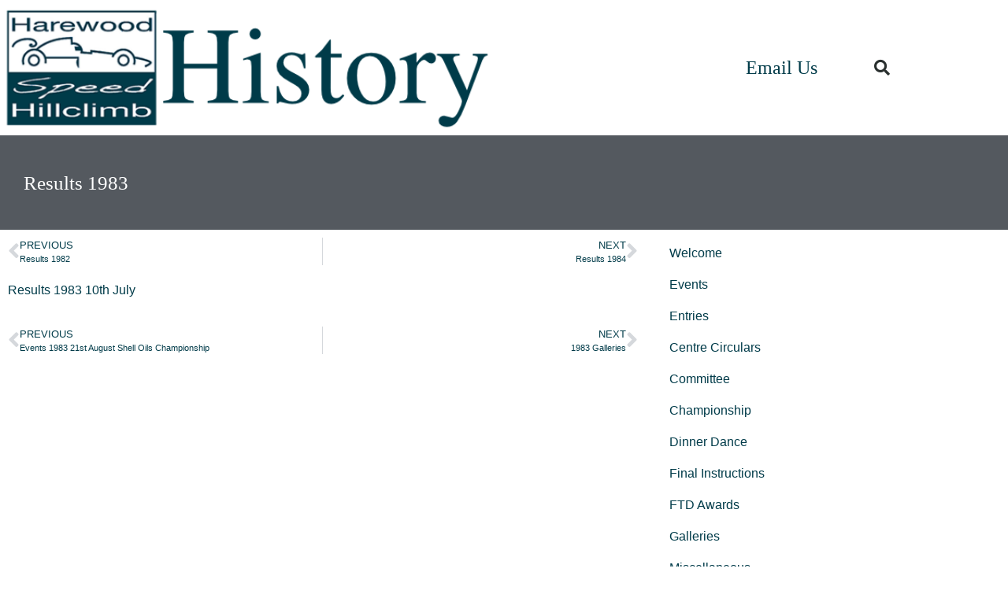

--- FILE ---
content_type: text/html; charset=UTF-8
request_url: https://harewoodhillhistory.co.uk/results-1983/
body_size: 10161
content:
<!doctype html>
<html lang="en-GB">
<head>
	<meta charset="UTF-8">
	<meta name="viewport" content="width=device-width, initial-scale=1">
	<link rel="profile" href="https://gmpg.org/xfn/11">
	<title>Results 1983 &#8211; Harewood Hill History</title>
<meta name='robots' content='max-image-preview:large' />
<link rel="alternate" type="application/rss+xml" title="Harewood Hill History &raquo; Feed" href="https://harewoodhillhistory.co.uk/feed/" />
<link rel="alternate" type="application/rss+xml" title="Harewood Hill History &raquo; Comments Feed" href="https://harewoodhillhistory.co.uk/comments/feed/" />
<script>
window._wpemojiSettings = {"baseUrl":"https:\/\/s.w.org\/images\/core\/emoji\/15.0.3\/72x72\/","ext":".png","svgUrl":"https:\/\/s.w.org\/images\/core\/emoji\/15.0.3\/svg\/","svgExt":".svg","source":{"concatemoji":"https:\/\/harewoodhillhistory.co.uk\/wp-includes\/js\/wp-emoji-release.min.js?ver=6.6.4"}};
/*! This file is auto-generated */
!function(i,n){var o,s,e;function c(e){try{var t={supportTests:e,timestamp:(new Date).valueOf()};sessionStorage.setItem(o,JSON.stringify(t))}catch(e){}}function p(e,t,n){e.clearRect(0,0,e.canvas.width,e.canvas.height),e.fillText(t,0,0);var t=new Uint32Array(e.getImageData(0,0,e.canvas.width,e.canvas.height).data),r=(e.clearRect(0,0,e.canvas.width,e.canvas.height),e.fillText(n,0,0),new Uint32Array(e.getImageData(0,0,e.canvas.width,e.canvas.height).data));return t.every(function(e,t){return e===r[t]})}function u(e,t,n){switch(t){case"flag":return n(e,"\ud83c\udff3\ufe0f\u200d\u26a7\ufe0f","\ud83c\udff3\ufe0f\u200b\u26a7\ufe0f")?!1:!n(e,"\ud83c\uddfa\ud83c\uddf3","\ud83c\uddfa\u200b\ud83c\uddf3")&&!n(e,"\ud83c\udff4\udb40\udc67\udb40\udc62\udb40\udc65\udb40\udc6e\udb40\udc67\udb40\udc7f","\ud83c\udff4\u200b\udb40\udc67\u200b\udb40\udc62\u200b\udb40\udc65\u200b\udb40\udc6e\u200b\udb40\udc67\u200b\udb40\udc7f");case"emoji":return!n(e,"\ud83d\udc26\u200d\u2b1b","\ud83d\udc26\u200b\u2b1b")}return!1}function f(e,t,n){var r="undefined"!=typeof WorkerGlobalScope&&self instanceof WorkerGlobalScope?new OffscreenCanvas(300,150):i.createElement("canvas"),a=r.getContext("2d",{willReadFrequently:!0}),o=(a.textBaseline="top",a.font="600 32px Arial",{});return e.forEach(function(e){o[e]=t(a,e,n)}),o}function t(e){var t=i.createElement("script");t.src=e,t.defer=!0,i.head.appendChild(t)}"undefined"!=typeof Promise&&(o="wpEmojiSettingsSupports",s=["flag","emoji"],n.supports={everything:!0,everythingExceptFlag:!0},e=new Promise(function(e){i.addEventListener("DOMContentLoaded",e,{once:!0})}),new Promise(function(t){var n=function(){try{var e=JSON.parse(sessionStorage.getItem(o));if("object"==typeof e&&"number"==typeof e.timestamp&&(new Date).valueOf()<e.timestamp+604800&&"object"==typeof e.supportTests)return e.supportTests}catch(e){}return null}();if(!n){if("undefined"!=typeof Worker&&"undefined"!=typeof OffscreenCanvas&&"undefined"!=typeof URL&&URL.createObjectURL&&"undefined"!=typeof Blob)try{var e="postMessage("+f.toString()+"("+[JSON.stringify(s),u.toString(),p.toString()].join(",")+"));",r=new Blob([e],{type:"text/javascript"}),a=new Worker(URL.createObjectURL(r),{name:"wpTestEmojiSupports"});return void(a.onmessage=function(e){c(n=e.data),a.terminate(),t(n)})}catch(e){}c(n=f(s,u,p))}t(n)}).then(function(e){for(var t in e)n.supports[t]=e[t],n.supports.everything=n.supports.everything&&n.supports[t],"flag"!==t&&(n.supports.everythingExceptFlag=n.supports.everythingExceptFlag&&n.supports[t]);n.supports.everythingExceptFlag=n.supports.everythingExceptFlag&&!n.supports.flag,n.DOMReady=!1,n.readyCallback=function(){n.DOMReady=!0}}).then(function(){return e}).then(function(){var e;n.supports.everything||(n.readyCallback(),(e=n.source||{}).concatemoji?t(e.concatemoji):e.wpemoji&&e.twemoji&&(t(e.twemoji),t(e.wpemoji)))}))}((window,document),window._wpemojiSettings);
</script>
<style id='wp-emoji-styles-inline-css'>

	img.wp-smiley, img.emoji {
		display: inline !important;
		border: none !important;
		box-shadow: none !important;
		height: 1em !important;
		width: 1em !important;
		margin: 0 0.07em !important;
		vertical-align: -0.1em !important;
		background: none !important;
		padding: 0 !important;
	}
</style>
<link rel='stylesheet' id='wp-block-library-css' href='https://harewoodhillhistory.co.uk/wp-includes/css/dist/block-library/style.min.css?ver=6.6.4' media='all' />
<style id='classic-theme-styles-inline-css'>
/*! This file is auto-generated */
.wp-block-button__link{color:#fff;background-color:#32373c;border-radius:9999px;box-shadow:none;text-decoration:none;padding:calc(.667em + 2px) calc(1.333em + 2px);font-size:1.125em}.wp-block-file__button{background:#32373c;color:#fff;text-decoration:none}
</style>
<style id='global-styles-inline-css'>
:root{--wp--preset--aspect-ratio--square: 1;--wp--preset--aspect-ratio--4-3: 4/3;--wp--preset--aspect-ratio--3-4: 3/4;--wp--preset--aspect-ratio--3-2: 3/2;--wp--preset--aspect-ratio--2-3: 2/3;--wp--preset--aspect-ratio--16-9: 16/9;--wp--preset--aspect-ratio--9-16: 9/16;--wp--preset--color--black: #000000;--wp--preset--color--cyan-bluish-gray: #abb8c3;--wp--preset--color--white: #ffffff;--wp--preset--color--pale-pink: #f78da7;--wp--preset--color--vivid-red: #cf2e2e;--wp--preset--color--luminous-vivid-orange: #ff6900;--wp--preset--color--luminous-vivid-amber: #fcb900;--wp--preset--color--light-green-cyan: #7bdcb5;--wp--preset--color--vivid-green-cyan: #00d084;--wp--preset--color--pale-cyan-blue: #8ed1fc;--wp--preset--color--vivid-cyan-blue: #0693e3;--wp--preset--color--vivid-purple: #9b51e0;--wp--preset--gradient--vivid-cyan-blue-to-vivid-purple: linear-gradient(135deg,rgba(6,147,227,1) 0%,rgb(155,81,224) 100%);--wp--preset--gradient--light-green-cyan-to-vivid-green-cyan: linear-gradient(135deg,rgb(122,220,180) 0%,rgb(0,208,130) 100%);--wp--preset--gradient--luminous-vivid-amber-to-luminous-vivid-orange: linear-gradient(135deg,rgba(252,185,0,1) 0%,rgba(255,105,0,1) 100%);--wp--preset--gradient--luminous-vivid-orange-to-vivid-red: linear-gradient(135deg,rgba(255,105,0,1) 0%,rgb(207,46,46) 100%);--wp--preset--gradient--very-light-gray-to-cyan-bluish-gray: linear-gradient(135deg,rgb(238,238,238) 0%,rgb(169,184,195) 100%);--wp--preset--gradient--cool-to-warm-spectrum: linear-gradient(135deg,rgb(74,234,220) 0%,rgb(151,120,209) 20%,rgb(207,42,186) 40%,rgb(238,44,130) 60%,rgb(251,105,98) 80%,rgb(254,248,76) 100%);--wp--preset--gradient--blush-light-purple: linear-gradient(135deg,rgb(255,206,236) 0%,rgb(152,150,240) 100%);--wp--preset--gradient--blush-bordeaux: linear-gradient(135deg,rgb(254,205,165) 0%,rgb(254,45,45) 50%,rgb(107,0,62) 100%);--wp--preset--gradient--luminous-dusk: linear-gradient(135deg,rgb(255,203,112) 0%,rgb(199,81,192) 50%,rgb(65,88,208) 100%);--wp--preset--gradient--pale-ocean: linear-gradient(135deg,rgb(255,245,203) 0%,rgb(182,227,212) 50%,rgb(51,167,181) 100%);--wp--preset--gradient--electric-grass: linear-gradient(135deg,rgb(202,248,128) 0%,rgb(113,206,126) 100%);--wp--preset--gradient--midnight: linear-gradient(135deg,rgb(2,3,129) 0%,rgb(40,116,252) 100%);--wp--preset--font-size--small: 13px;--wp--preset--font-size--medium: 20px;--wp--preset--font-size--large: 36px;--wp--preset--font-size--x-large: 42px;--wp--preset--spacing--20: 0.44rem;--wp--preset--spacing--30: 0.67rem;--wp--preset--spacing--40: 1rem;--wp--preset--spacing--50: 1.5rem;--wp--preset--spacing--60: 2.25rem;--wp--preset--spacing--70: 3.38rem;--wp--preset--spacing--80: 5.06rem;--wp--preset--shadow--natural: 6px 6px 9px rgba(0, 0, 0, 0.2);--wp--preset--shadow--deep: 12px 12px 50px rgba(0, 0, 0, 0.4);--wp--preset--shadow--sharp: 6px 6px 0px rgba(0, 0, 0, 0.2);--wp--preset--shadow--outlined: 6px 6px 0px -3px rgba(255, 255, 255, 1), 6px 6px rgba(0, 0, 0, 1);--wp--preset--shadow--crisp: 6px 6px 0px rgba(0, 0, 0, 1);}:where(.is-layout-flex){gap: 0.5em;}:where(.is-layout-grid){gap: 0.5em;}body .is-layout-flex{display: flex;}.is-layout-flex{flex-wrap: wrap;align-items: center;}.is-layout-flex > :is(*, div){margin: 0;}body .is-layout-grid{display: grid;}.is-layout-grid > :is(*, div){margin: 0;}:where(.wp-block-columns.is-layout-flex){gap: 2em;}:where(.wp-block-columns.is-layout-grid){gap: 2em;}:where(.wp-block-post-template.is-layout-flex){gap: 1.25em;}:where(.wp-block-post-template.is-layout-grid){gap: 1.25em;}.has-black-color{color: var(--wp--preset--color--black) !important;}.has-cyan-bluish-gray-color{color: var(--wp--preset--color--cyan-bluish-gray) !important;}.has-white-color{color: var(--wp--preset--color--white) !important;}.has-pale-pink-color{color: var(--wp--preset--color--pale-pink) !important;}.has-vivid-red-color{color: var(--wp--preset--color--vivid-red) !important;}.has-luminous-vivid-orange-color{color: var(--wp--preset--color--luminous-vivid-orange) !important;}.has-luminous-vivid-amber-color{color: var(--wp--preset--color--luminous-vivid-amber) !important;}.has-light-green-cyan-color{color: var(--wp--preset--color--light-green-cyan) !important;}.has-vivid-green-cyan-color{color: var(--wp--preset--color--vivid-green-cyan) !important;}.has-pale-cyan-blue-color{color: var(--wp--preset--color--pale-cyan-blue) !important;}.has-vivid-cyan-blue-color{color: var(--wp--preset--color--vivid-cyan-blue) !important;}.has-vivid-purple-color{color: var(--wp--preset--color--vivid-purple) !important;}.has-black-background-color{background-color: var(--wp--preset--color--black) !important;}.has-cyan-bluish-gray-background-color{background-color: var(--wp--preset--color--cyan-bluish-gray) !important;}.has-white-background-color{background-color: var(--wp--preset--color--white) !important;}.has-pale-pink-background-color{background-color: var(--wp--preset--color--pale-pink) !important;}.has-vivid-red-background-color{background-color: var(--wp--preset--color--vivid-red) !important;}.has-luminous-vivid-orange-background-color{background-color: var(--wp--preset--color--luminous-vivid-orange) !important;}.has-luminous-vivid-amber-background-color{background-color: var(--wp--preset--color--luminous-vivid-amber) !important;}.has-light-green-cyan-background-color{background-color: var(--wp--preset--color--light-green-cyan) !important;}.has-vivid-green-cyan-background-color{background-color: var(--wp--preset--color--vivid-green-cyan) !important;}.has-pale-cyan-blue-background-color{background-color: var(--wp--preset--color--pale-cyan-blue) !important;}.has-vivid-cyan-blue-background-color{background-color: var(--wp--preset--color--vivid-cyan-blue) !important;}.has-vivid-purple-background-color{background-color: var(--wp--preset--color--vivid-purple) !important;}.has-black-border-color{border-color: var(--wp--preset--color--black) !important;}.has-cyan-bluish-gray-border-color{border-color: var(--wp--preset--color--cyan-bluish-gray) !important;}.has-white-border-color{border-color: var(--wp--preset--color--white) !important;}.has-pale-pink-border-color{border-color: var(--wp--preset--color--pale-pink) !important;}.has-vivid-red-border-color{border-color: var(--wp--preset--color--vivid-red) !important;}.has-luminous-vivid-orange-border-color{border-color: var(--wp--preset--color--luminous-vivid-orange) !important;}.has-luminous-vivid-amber-border-color{border-color: var(--wp--preset--color--luminous-vivid-amber) !important;}.has-light-green-cyan-border-color{border-color: var(--wp--preset--color--light-green-cyan) !important;}.has-vivid-green-cyan-border-color{border-color: var(--wp--preset--color--vivid-green-cyan) !important;}.has-pale-cyan-blue-border-color{border-color: var(--wp--preset--color--pale-cyan-blue) !important;}.has-vivid-cyan-blue-border-color{border-color: var(--wp--preset--color--vivid-cyan-blue) !important;}.has-vivid-purple-border-color{border-color: var(--wp--preset--color--vivid-purple) !important;}.has-vivid-cyan-blue-to-vivid-purple-gradient-background{background: var(--wp--preset--gradient--vivid-cyan-blue-to-vivid-purple) !important;}.has-light-green-cyan-to-vivid-green-cyan-gradient-background{background: var(--wp--preset--gradient--light-green-cyan-to-vivid-green-cyan) !important;}.has-luminous-vivid-amber-to-luminous-vivid-orange-gradient-background{background: var(--wp--preset--gradient--luminous-vivid-amber-to-luminous-vivid-orange) !important;}.has-luminous-vivid-orange-to-vivid-red-gradient-background{background: var(--wp--preset--gradient--luminous-vivid-orange-to-vivid-red) !important;}.has-very-light-gray-to-cyan-bluish-gray-gradient-background{background: var(--wp--preset--gradient--very-light-gray-to-cyan-bluish-gray) !important;}.has-cool-to-warm-spectrum-gradient-background{background: var(--wp--preset--gradient--cool-to-warm-spectrum) !important;}.has-blush-light-purple-gradient-background{background: var(--wp--preset--gradient--blush-light-purple) !important;}.has-blush-bordeaux-gradient-background{background: var(--wp--preset--gradient--blush-bordeaux) !important;}.has-luminous-dusk-gradient-background{background: var(--wp--preset--gradient--luminous-dusk) !important;}.has-pale-ocean-gradient-background{background: var(--wp--preset--gradient--pale-ocean) !important;}.has-electric-grass-gradient-background{background: var(--wp--preset--gradient--electric-grass) !important;}.has-midnight-gradient-background{background: var(--wp--preset--gradient--midnight) !important;}.has-small-font-size{font-size: var(--wp--preset--font-size--small) !important;}.has-medium-font-size{font-size: var(--wp--preset--font-size--medium) !important;}.has-large-font-size{font-size: var(--wp--preset--font-size--large) !important;}.has-x-large-font-size{font-size: var(--wp--preset--font-size--x-large) !important;}
:where(.wp-block-post-template.is-layout-flex){gap: 1.25em;}:where(.wp-block-post-template.is-layout-grid){gap: 1.25em;}
:where(.wp-block-columns.is-layout-flex){gap: 2em;}:where(.wp-block-columns.is-layout-grid){gap: 2em;}
:root :where(.wp-block-pullquote){font-size: 1.5em;line-height: 1.6;}
</style>
<link rel='stylesheet' id='foobox-free-min-css' href='https://harewoodhillhistory.co.uk/wp-content/plugins/foobox-image-lightbox/free/css/foobox.free.min.css?ver=2.7.35' media='all' />
<link rel='stylesheet' id='hello-elementor-theme-style-css' href='https://harewoodhillhistory.co.uk/wp-content/themes/hello-elementor/theme.min.css?ver=3.1.1' media='all' />
<link rel='stylesheet' id='hello-elementor-child-style-css' href='https://harewoodhillhistory.co.uk/wp-content/themes/hello-theme-child-master/style.css?ver=1.0.0' media='all' />
<link rel='stylesheet' id='hello-elementor-css' href='https://harewoodhillhistory.co.uk/wp-content/themes/hello-elementor/style.min.css?ver=3.1.1' media='all' />
<link rel='stylesheet' id='hello-elementor-header-footer-css' href='https://harewoodhillhistory.co.uk/wp-content/themes/hello-elementor/header-footer.min.css?ver=3.1.1' media='all' />
<link rel='stylesheet' id='elementor-frontend-css' href='https://harewoodhillhistory.co.uk/wp-content/plugins/elementor/assets/css/frontend.min.css?ver=3.34.1' media='all' />
<link rel='stylesheet' id='widget-image-css' href='https://harewoodhillhistory.co.uk/wp-content/plugins/elementor/assets/css/widget-image.min.css?ver=3.34.1' media='all' />
<link rel='stylesheet' id='widget-heading-css' href='https://harewoodhillhistory.co.uk/wp-content/plugins/elementor/assets/css/widget-heading.min.css?ver=3.34.1' media='all' />
<link rel='stylesheet' id='widget-search-form-css' href='https://harewoodhillhistory.co.uk/wp-content/plugins/elementor-pro/assets/css/widget-search-form.min.css?ver=3.34.0' media='all' />
<link rel='stylesheet' id='elementor-icons-shared-0-css' href='https://harewoodhillhistory.co.uk/wp-content/plugins/elementor/assets/lib/font-awesome/css/fontawesome.min.css?ver=5.15.3' media='all' />
<link rel='stylesheet' id='elementor-icons-fa-solid-css' href='https://harewoodhillhistory.co.uk/wp-content/plugins/elementor/assets/lib/font-awesome/css/solid.min.css?ver=5.15.3' media='all' />
<link rel='stylesheet' id='widget-post-navigation-css' href='https://harewoodhillhistory.co.uk/wp-content/plugins/elementor-pro/assets/css/widget-post-navigation.min.css?ver=3.34.0' media='all' />
<link rel='stylesheet' id='widget-nav-menu-css' href='https://harewoodhillhistory.co.uk/wp-content/plugins/elementor-pro/assets/css/widget-nav-menu.min.css?ver=3.34.0' media='all' />
<link rel='stylesheet' id='elementor-icons-css' href='https://harewoodhillhistory.co.uk/wp-content/plugins/elementor/assets/lib/eicons/css/elementor-icons.min.css?ver=5.45.0' media='all' />
<link rel='stylesheet' id='elementor-post-9-css' href='https://harewoodhillhistory.co.uk/wp-content/uploads/elementor/css/post-9.css?ver=1768538754' media='all' />
<link rel='stylesheet' id='font-awesome-5-all-css' href='https://harewoodhillhistory.co.uk/wp-content/plugins/elementor/assets/lib/font-awesome/css/all.min.css?ver=3.34.1' media='all' />
<link rel='stylesheet' id='font-awesome-4-shim-css' href='https://harewoodhillhistory.co.uk/wp-content/plugins/elementor/assets/lib/font-awesome/css/v4-shims.min.css?ver=3.34.1' media='all' />
<link rel='stylesheet' id='elementor-post-20-css' href='https://harewoodhillhistory.co.uk/wp-content/uploads/elementor/css/post-20.css?ver=1768538754' media='all' />
<link rel='stylesheet' id='elementor-post-32-css' href='https://harewoodhillhistory.co.uk/wp-content/uploads/elementor/css/post-32.css?ver=1768538754' media='all' />
<link rel='stylesheet' id='elementor-post-12807-css' href='https://harewoodhillhistory.co.uk/wp-content/uploads/elementor/css/post-12807.css?ver=1768538758' media='all' />
<link rel='stylesheet' id='elementor-gf-local-roboto-css' href='http://site.wp.harewoodhillhistory.co.uk/wp-content/uploads/elementor/google-fonts/css/roboto.css?ver=1742229974' media='all' />
<link rel='stylesheet' id='elementor-gf-local-robotoslab-css' href='http://site.wp.harewoodhillhistory.co.uk/wp-content/uploads/elementor/google-fonts/css/robotoslab.css?ver=1742229976' media='all' />
<script src="https://harewoodhillhistory.co.uk/wp-includes/js/jquery/jquery.min.js?ver=3.7.1" id="jquery-core-js"></script>
<script src="https://harewoodhillhistory.co.uk/wp-includes/js/jquery/jquery-migrate.min.js?ver=3.4.1" id="jquery-migrate-js"></script>
<script src="https://harewoodhillhistory.co.uk/wp-content/plugins/elementor/assets/lib/font-awesome/js/v4-shims.min.js?ver=3.34.1" id="font-awesome-4-shim-js"></script>
<script id="foobox-free-min-js-before">
/* Run FooBox FREE (v2.7.35) */
var FOOBOX = window.FOOBOX = {
	ready: true,
	disableOthers: false,
	o: {wordpress: { enabled: true }, fitToScreen:true, captions: { dataTitle: ["captionTitle","title","elementorLightboxTitle"], dataDesc: ["captionDesc","description","elementorLightboxDescription"] }, rel: '', excludes:'.fbx-link,.nofoobox,.nolightbox,a[href*="pinterest.com/pin/create/button/"]', affiliate : { enabled: false }, error: "Could not load the item"},
	selectors: [
		".foogallery-container.foogallery-lightbox-foobox", ".foogallery-container.foogallery-lightbox-foobox-free", ".foobox"
	],
	pre: function( $ ){
		// Custom JavaScript (Pre)
		
	},
	post: function( $ ){
		// Custom JavaScript (Post)
		
		// Custom Captions Code
		
	},
	custom: function( $ ){
		// Custom Extra JS
		
	}
};
</script>
<script src="https://harewoodhillhistory.co.uk/wp-content/plugins/foobox-image-lightbox/free/js/foobox.free.min.js?ver=2.7.35" id="foobox-free-min-js"></script>
<link rel="https://api.w.org/" href="https://harewoodhillhistory.co.uk/wp-json/" /><link rel="alternate" title="JSON" type="application/json" href="https://harewoodhillhistory.co.uk/wp-json/wp/v2/posts/2274" /><link rel="EditURI" type="application/rsd+xml" title="RSD" href="https://harewoodhillhistory.co.uk/xmlrpc.php?rsd" />
<meta name="generator" content="WordPress 6.6.4" />
<link rel="canonical" href="https://harewoodhillhistory.co.uk/results-1983/" />
<link rel='shortlink' href='https://harewoodhillhistory.co.uk/?p=2274' />
<link rel="alternate" title="oEmbed (JSON)" type="application/json+oembed" href="https://harewoodhillhistory.co.uk/wp-json/oembed/1.0/embed?url=https%3A%2F%2Fharewoodhillhistory.co.uk%2Fresults-1983%2F" />
<link rel="alternate" title="oEmbed (XML)" type="text/xml+oembed" href="https://harewoodhillhistory.co.uk/wp-json/oembed/1.0/embed?url=https%3A%2F%2Fharewoodhillhistory.co.uk%2Fresults-1983%2F&#038;format=xml" />
<meta name="generator" content="Elementor 3.34.1; features: additional_custom_breakpoints; settings: css_print_method-external, google_font-enabled, font_display-auto">
			<style>
				.e-con.e-parent:nth-of-type(n+4):not(.e-lazyloaded):not(.e-no-lazyload),
				.e-con.e-parent:nth-of-type(n+4):not(.e-lazyloaded):not(.e-no-lazyload) * {
					background-image: none !important;
				}
				@media screen and (max-height: 1024px) {
					.e-con.e-parent:nth-of-type(n+3):not(.e-lazyloaded):not(.e-no-lazyload),
					.e-con.e-parent:nth-of-type(n+3):not(.e-lazyloaded):not(.e-no-lazyload) * {
						background-image: none !important;
					}
				}
				@media screen and (max-height: 640px) {
					.e-con.e-parent:nth-of-type(n+2):not(.e-lazyloaded):not(.e-no-lazyload),
					.e-con.e-parent:nth-of-type(n+2):not(.e-lazyloaded):not(.e-no-lazyload) * {
						background-image: none !important;
					}
				}
			</style>
			<link rel="icon" href="https://harewoodhillhistory.co.uk/wp-content/uploads/2020/09/harewood.logo_-150x150.png" sizes="32x32" />
<link rel="icon" href="https://harewoodhillhistory.co.uk/wp-content/uploads/2020/09/harewood.logo_.png" sizes="192x192" />
<link rel="apple-touch-icon" href="https://harewoodhillhistory.co.uk/wp-content/uploads/2020/09/harewood.logo_.png" />
<meta name="msapplication-TileImage" content="https://harewoodhillhistory.co.uk/wp-content/uploads/2020/09/harewood.logo_.png" />
</head>
<body class="post-template-default single single-post postid-2274 single-format-standard wp-custom-logo elementor-default elementor-kit-9 elementor-page-12807">


<a class="skip-link screen-reader-text" href="#content">Skip to content</a>

		<header data-elementor-type="header" data-elementor-id="20" class="elementor elementor-20 elementor-location-header" data-elementor-post-type="elementor_library">
					<header class="elementor-section elementor-top-section elementor-element elementor-element-4fe3f5a3 elementor-section-content-middle elementor-section-height-min-height elementor-section-boxed elementor-section-height-default elementor-section-items-middle" data-id="4fe3f5a3" data-element_type="section" data-settings="{&quot;background_background&quot;:&quot;classic&quot;}">
						<div class="elementor-container elementor-column-gap-no">
					<div class="elementor-column elementor-col-25 elementor-top-column elementor-element elementor-element-41f95c34" data-id="41f95c34" data-element_type="column">
			<div class="elementor-widget-wrap elementor-element-populated">
						<div class="elementor-element elementor-element-94254c4 elementor-widget elementor-widget-theme-site-logo elementor-widget-image" data-id="94254c4" data-element_type="widget" data-widget_type="theme-site-logo.default">
				<div class="elementor-widget-container">
											<a href="https://harewoodhillhistory.co.uk">
			<img fetchpriority="high" width="600" height="161" src="https://harewoodhillhistory.co.uk/wp-content/uploads/2020/06/Logo.png" class="attachment-full size-full wp-image-12684" alt="" srcset="https://harewoodhillhistory.co.uk/wp-content/uploads/2020/06/Logo.png 600w, https://harewoodhillhistory.co.uk/wp-content/uploads/2020/06/Logo-300x81.png 300w" sizes="(max-width: 600px) 100vw, 600px" />				</a>
											</div>
				</div>
					</div>
		</div>
				<div class="elementor-column elementor-col-50 elementor-top-column elementor-element elementor-element-2a7900a" data-id="2a7900a" data-element_type="column">
			<div class="elementor-widget-wrap elementor-element-populated">
						<div class="elementor-element elementor-element-acbcf81 elementor-widget elementor-widget-heading" data-id="acbcf81" data-element_type="widget" data-widget_type="heading.default">
				<div class="elementor-widget-container">
					<h4 class="elementor-heading-title elementor-size-default"><a href="mailto:hhch@talktalk.net">Email Us</a></h4>				</div>
				</div>
					</div>
		</div>
				<div class="elementor-column elementor-col-25 elementor-top-column elementor-element elementor-element-10bc1107" data-id="10bc1107" data-element_type="column">
			<div class="elementor-widget-wrap elementor-element-populated">
						<div class="elementor-element elementor-element-176c2207 elementor-search-form--skin-full_screen elementor-widget elementor-widget-search-form" data-id="176c2207" data-element_type="widget" data-settings="{&quot;skin&quot;:&quot;full_screen&quot;}" data-widget_type="search-form.default">
				<div class="elementor-widget-container">
							<search role="search">
			<form class="elementor-search-form" action="https://harewoodhillhistory.co.uk" method="get">
												<div class="elementor-search-form__toggle" role="button" tabindex="0" aria-label="Search">
					<i aria-hidden="true" class="fas fa-search"></i>				</div>
								<div class="elementor-search-form__container">
					<label class="elementor-screen-only" for="elementor-search-form-176c2207">Search</label>

					
					<input id="elementor-search-form-176c2207" placeholder="Search..." class="elementor-search-form__input" type="search" name="s" value="">
					
					
										<div class="dialog-lightbox-close-button dialog-close-button" role="button" tabindex="0" aria-label="Close this search box.">
						<i aria-hidden="true" class="eicon-close"></i>					</div>
									</div>
			</form>
		</search>
						</div>
				</div>
					</div>
		</div>
					</div>
		</header>
				</header>
				<div data-elementor-type="single" data-elementor-id="12807" class="elementor elementor-12807 elementor-location-single post-2274 post type-post status-publish format-standard hentry category-results" data-elementor-post-type="elementor_library">
					<section class="elementor-section elementor-top-section elementor-element elementor-element-f81846b elementor-section-height-min-height elementor-section-boxed elementor-section-height-default elementor-section-items-middle" data-id="f81846b" data-element_type="section" data-settings="{&quot;background_background&quot;:&quot;classic&quot;}">
						<div class="elementor-container elementor-column-gap-default">
					<div class="elementor-column elementor-col-100 elementor-top-column elementor-element elementor-element-0911897" data-id="0911897" data-element_type="column">
			<div class="elementor-widget-wrap elementor-element-populated">
						<div class="elementor-element elementor-element-051a598 elementor-widget elementor-widget-theme-post-title elementor-page-title elementor-widget-heading" data-id="051a598" data-element_type="widget" data-widget_type="theme-post-title.default">
				<div class="elementor-widget-container">
					<h1 class="elementor-heading-title elementor-size-default">Results 1983</h1>				</div>
				</div>
					</div>
		</div>
					</div>
		</section>
				<section class="elementor-section elementor-top-section elementor-element elementor-element-bf7cf7a elementor-section-boxed elementor-section-height-default elementor-section-height-default" data-id="bf7cf7a" data-element_type="section">
						<div class="elementor-container elementor-column-gap-default">
					<div class="elementor-column elementor-col-50 elementor-top-column elementor-element elementor-element-ed12747" data-id="ed12747" data-element_type="column">
			<div class="elementor-widget-wrap elementor-element-populated">
						<div class="elementor-element elementor-element-650c3f0 elementor-post-navigation-borders-yes elementor-widget elementor-widget-post-navigation" data-id="650c3f0" data-element_type="widget" data-widget_type="post-navigation.default">
				<div class="elementor-widget-container">
							<div class="elementor-post-navigation" role="navigation" aria-label="Post Navigation">
			<div class="elementor-post-navigation__prev elementor-post-navigation__link">
				<a href="https://harewoodhillhistory.co.uk/results-1982/" rel="prev"><span class="post-navigation__arrow-wrapper post-navigation__arrow-prev"><i aria-hidden="true" class="fas fa-angle-left"></i><span class="elementor-screen-only">Prev</span></span><span class="elementor-post-navigation__link__prev"><span class="post-navigation__prev--label">Previous</span><span class="post-navigation__prev--title">Results 1982</span></span></a>			</div>
							<div class="elementor-post-navigation__separator-wrapper">
					<div class="elementor-post-navigation__separator"></div>
				</div>
						<div class="elementor-post-navigation__next elementor-post-navigation__link">
				<a href="https://harewoodhillhistory.co.uk/results-1984/" rel="next"><span class="elementor-post-navigation__link__next"><span class="post-navigation__next--label">Next</span><span class="post-navigation__next--title">Results 1984</span></span><span class="post-navigation__arrow-wrapper post-navigation__arrow-next"><i aria-hidden="true" class="fas fa-angle-right"></i><span class="elementor-screen-only">Next</span></span></a>			</div>
		</div>
						</div>
				</div>
				<div class="elementor-element elementor-element-31d3f03 elementor-widget elementor-widget-theme-post-content" data-id="31d3f03" data-element_type="widget" data-widget_type="theme-post-content.default">
				<div class="elementor-widget-container">
					<p><a href='https://harewoodhillhistory.co.uk/wp-content/uploads/2020/06/Results-1983-10th-July.pdf'>Results 1983 10th July</a></p>
				</div>
				</div>
				<div class="elementor-element elementor-element-7f4548a elementor-post-navigation-borders-yes elementor-widget elementor-widget-post-navigation" data-id="7f4548a" data-element_type="widget" data-widget_type="post-navigation.default">
				<div class="elementor-widget-container">
							<div class="elementor-post-navigation" role="navigation" aria-label="Post Navigation">
			<div class="elementor-post-navigation__prev elementor-post-navigation__link">
				<a href="https://harewoodhillhistory.co.uk/events-1983-21st-august-shell-oils-championship/" rel="prev"><span class="post-navigation__arrow-wrapper post-navigation__arrow-prev"><i aria-hidden="true" class="fas fa-angle-left"></i><span class="elementor-screen-only">Prev</span></span><span class="elementor-post-navigation__link__prev"><span class="post-navigation__prev--label">Previous</span><span class="post-navigation__prev--title">Events 1983 21st August Shell Oils Championship</span></span></a>			</div>
							<div class="elementor-post-navigation__separator-wrapper">
					<div class="elementor-post-navigation__separator"></div>
				</div>
						<div class="elementor-post-navigation__next elementor-post-navigation__link">
				<a href="https://harewoodhillhistory.co.uk/1983-galleries/" rel="next"><span class="elementor-post-navigation__link__next"><span class="post-navigation__next--label">Next</span><span class="post-navigation__next--title">1983 Galleries</span></span><span class="post-navigation__arrow-wrapper post-navigation__arrow-next"><i aria-hidden="true" class="fas fa-angle-right"></i><span class="elementor-screen-only">Next</span></span></a>			</div>
		</div>
						</div>
				</div>
					</div>
		</div>
				<div class="elementor-column elementor-col-50 elementor-top-column elementor-element elementor-element-305ca89" data-id="305ca89" data-element_type="column">
			<div class="elementor-widget-wrap elementor-element-populated">
						<div class="elementor-element elementor-element-8a1d72b elementor-nav-menu__align-start elementor-nav-menu--dropdown-tablet elementor-nav-menu__text-align-aside elementor-nav-menu--toggle elementor-nav-menu--burger elementor-widget elementor-widget-nav-menu" data-id="8a1d72b" data-element_type="widget" data-settings="{&quot;layout&quot;:&quot;vertical&quot;,&quot;submenu_icon&quot;:{&quot;value&quot;:&quot;&lt;i class=\&quot;fas fa-caret-down\&quot; aria-hidden=\&quot;true\&quot;&gt;&lt;\/i&gt;&quot;,&quot;library&quot;:&quot;fa-solid&quot;},&quot;toggle&quot;:&quot;burger&quot;}" data-widget_type="nav-menu.default">
				<div class="elementor-widget-container">
								<nav aria-label="Menu" class="elementor-nav-menu--main elementor-nav-menu__container elementor-nav-menu--layout-vertical e--pointer-text e--animation-grow">
				<ul id="menu-1-8a1d72b" class="elementor-nav-menu sm-vertical"><li class="menu-item menu-item-type-post_type menu-item-object-page menu-item-home menu-item-40"><a href="https://harewoodhillhistory.co.uk/" class="elementor-item">Welcome</a></li>
<li class="menu-item menu-item-type-post_type menu-item-object-page menu-item-54"><a href="https://harewoodhillhistory.co.uk/events/" class="elementor-item">Events</a></li>
<li class="menu-item menu-item-type-post_type menu-item-object-page menu-item-12845"><a href="https://harewoodhillhistory.co.uk/entries/" class="elementor-item">Entries</a></li>
<li class="menu-item menu-item-type-post_type menu-item-object-page menu-item-12841"><a href="https://harewoodhillhistory.co.uk/centre-circulars/" class="elementor-item">Centre Circulars</a></li>
<li class="menu-item menu-item-type-post_type menu-item-object-page menu-item-73"><a href="https://harewoodhillhistory.co.uk/committee/" class="elementor-item">Committee</a></li>
<li class="menu-item menu-item-type-post_type menu-item-object-page menu-item-47"><a href="https://harewoodhillhistory.co.uk/championship/" class="elementor-item">Championship</a></li>
<li class="menu-item menu-item-type-post_type menu-item-object-page menu-item-88"><a href="https://harewoodhillhistory.co.uk/dinner-dance/" class="elementor-item">Dinner Dance</a></li>
<li class="menu-item menu-item-type-post_type menu-item-object-page menu-item-101"><a href="https://harewoodhillhistory.co.uk/final-instructions/" class="elementor-item">Final Instructions</a></li>
<li class="menu-item menu-item-type-post_type menu-item-object-page menu-item-83490"><a href="https://harewoodhillhistory.co.uk/ftd-awards/" class="elementor-item">FTD Awards</a></li>
<li class="menu-item menu-item-type-post_type menu-item-object-page menu-item-96"><a href="https://harewoodhillhistory.co.uk/galleries/" class="elementor-item">Galleries</a></li>
<li class="menu-item menu-item-type-post_type menu-item-object-page menu-item-12849"><a href="https://harewoodhillhistory.co.uk/miscellaneous/" class="elementor-item">Miscellaneous</a></li>
<li class="menu-item menu-item-type-post_type menu-item-object-page menu-item-43662"><a href="https://harewoodhillhistory.co.uk/photographers/" class="elementor-item">Photographers</a></li>
<li class="menu-item menu-item-type-post_type menu-item-object-page menu-item-12853"><a href="https://harewoodhillhistory.co.uk/posters/" class="elementor-item">Posters &#038; Scrapbook</a></li>
<li class="menu-item menu-item-type-post_type menu-item-object-page menu-item-92"><a href="https://harewoodhillhistory.co.uk/programmes/" class="elementor-item">Programmes</a></li>
<li class="menu-item menu-item-type-post_type menu-item-object-page menu-item-45"><a href="https://harewoodhillhistory.co.uk/regulations/" class="elementor-item">Regulations</a></li>
<li class="menu-item menu-item-type-post_type menu-item-object-page menu-item-78"><a href="https://harewoodhillhistory.co.uk/reports/" class="elementor-item">Reports</a></li>
<li class="menu-item menu-item-type-post_type menu-item-object-page menu-item-69"><a href="https://harewoodhillhistory.co.uk/results/" class="elementor-item">Results</a></li>
<li class="menu-item menu-item-type-post_type menu-item-object-page menu-item-65"><a href="https://harewoodhillhistory.co.uk/school/" class="elementor-item">School</a></li>
<li class="menu-item menu-item-type-post_type menu-item-object-page menu-item-12859"><a href="https://harewoodhillhistory.co.uk/sector-times/" class="elementor-item">Sector Times</a></li>
<li class="menu-item menu-item-type-post_type menu-item-object-page menu-item-60"><a href="https://harewoodhillhistory.co.uk/startline/" class="elementor-item">Startline</a></li>
<li class="menu-item menu-item-type-post_type menu-item-object-page menu-item-12863"><a href="https://harewoodhillhistory.co.uk/split-times/" class="elementor-item">Split Times</a></li>
<li class="menu-item menu-item-type-post_type menu-item-object-page menu-item-84"><a href="https://harewoodhillhistory.co.uk/the-times/" class="elementor-item">The Times</a></li>
</ul>			</nav>
					<div class="elementor-menu-toggle" role="button" tabindex="0" aria-label="Menu Toggle" aria-expanded="false">
			<i aria-hidden="true" role="presentation" class="elementor-menu-toggle__icon--open eicon-menu-bar"></i><i aria-hidden="true" role="presentation" class="elementor-menu-toggle__icon--close eicon-close"></i>		</div>
					<nav class="elementor-nav-menu--dropdown elementor-nav-menu__container" aria-hidden="true">
				<ul id="menu-2-8a1d72b" class="elementor-nav-menu sm-vertical"><li class="menu-item menu-item-type-post_type menu-item-object-page menu-item-home menu-item-40"><a href="https://harewoodhillhistory.co.uk/" class="elementor-item" tabindex="-1">Welcome</a></li>
<li class="menu-item menu-item-type-post_type menu-item-object-page menu-item-54"><a href="https://harewoodhillhistory.co.uk/events/" class="elementor-item" tabindex="-1">Events</a></li>
<li class="menu-item menu-item-type-post_type menu-item-object-page menu-item-12845"><a href="https://harewoodhillhistory.co.uk/entries/" class="elementor-item" tabindex="-1">Entries</a></li>
<li class="menu-item menu-item-type-post_type menu-item-object-page menu-item-12841"><a href="https://harewoodhillhistory.co.uk/centre-circulars/" class="elementor-item" tabindex="-1">Centre Circulars</a></li>
<li class="menu-item menu-item-type-post_type menu-item-object-page menu-item-73"><a href="https://harewoodhillhistory.co.uk/committee/" class="elementor-item" tabindex="-1">Committee</a></li>
<li class="menu-item menu-item-type-post_type menu-item-object-page menu-item-47"><a href="https://harewoodhillhistory.co.uk/championship/" class="elementor-item" tabindex="-1">Championship</a></li>
<li class="menu-item menu-item-type-post_type menu-item-object-page menu-item-88"><a href="https://harewoodhillhistory.co.uk/dinner-dance/" class="elementor-item" tabindex="-1">Dinner Dance</a></li>
<li class="menu-item menu-item-type-post_type menu-item-object-page menu-item-101"><a href="https://harewoodhillhistory.co.uk/final-instructions/" class="elementor-item" tabindex="-1">Final Instructions</a></li>
<li class="menu-item menu-item-type-post_type menu-item-object-page menu-item-83490"><a href="https://harewoodhillhistory.co.uk/ftd-awards/" class="elementor-item" tabindex="-1">FTD Awards</a></li>
<li class="menu-item menu-item-type-post_type menu-item-object-page menu-item-96"><a href="https://harewoodhillhistory.co.uk/galleries/" class="elementor-item" tabindex="-1">Galleries</a></li>
<li class="menu-item menu-item-type-post_type menu-item-object-page menu-item-12849"><a href="https://harewoodhillhistory.co.uk/miscellaneous/" class="elementor-item" tabindex="-1">Miscellaneous</a></li>
<li class="menu-item menu-item-type-post_type menu-item-object-page menu-item-43662"><a href="https://harewoodhillhistory.co.uk/photographers/" class="elementor-item" tabindex="-1">Photographers</a></li>
<li class="menu-item menu-item-type-post_type menu-item-object-page menu-item-12853"><a href="https://harewoodhillhistory.co.uk/posters/" class="elementor-item" tabindex="-1">Posters &#038; Scrapbook</a></li>
<li class="menu-item menu-item-type-post_type menu-item-object-page menu-item-92"><a href="https://harewoodhillhistory.co.uk/programmes/" class="elementor-item" tabindex="-1">Programmes</a></li>
<li class="menu-item menu-item-type-post_type menu-item-object-page menu-item-45"><a href="https://harewoodhillhistory.co.uk/regulations/" class="elementor-item" tabindex="-1">Regulations</a></li>
<li class="menu-item menu-item-type-post_type menu-item-object-page menu-item-78"><a href="https://harewoodhillhistory.co.uk/reports/" class="elementor-item" tabindex="-1">Reports</a></li>
<li class="menu-item menu-item-type-post_type menu-item-object-page menu-item-69"><a href="https://harewoodhillhistory.co.uk/results/" class="elementor-item" tabindex="-1">Results</a></li>
<li class="menu-item menu-item-type-post_type menu-item-object-page menu-item-65"><a href="https://harewoodhillhistory.co.uk/school/" class="elementor-item" tabindex="-1">School</a></li>
<li class="menu-item menu-item-type-post_type menu-item-object-page menu-item-12859"><a href="https://harewoodhillhistory.co.uk/sector-times/" class="elementor-item" tabindex="-1">Sector Times</a></li>
<li class="menu-item menu-item-type-post_type menu-item-object-page menu-item-60"><a href="https://harewoodhillhistory.co.uk/startline/" class="elementor-item" tabindex="-1">Startline</a></li>
<li class="menu-item menu-item-type-post_type menu-item-object-page menu-item-12863"><a href="https://harewoodhillhistory.co.uk/split-times/" class="elementor-item" tabindex="-1">Split Times</a></li>
<li class="menu-item menu-item-type-post_type menu-item-object-page menu-item-84"><a href="https://harewoodhillhistory.co.uk/the-times/" class="elementor-item" tabindex="-1">The Times</a></li>
</ul>			</nav>
						</div>
				</div>
					</div>
		</div>
					</div>
		</section>
				</div>
				<footer data-elementor-type="footer" data-elementor-id="32" class="elementor elementor-32 elementor-location-footer" data-elementor-post-type="elementor_library">
					<section class="elementor-section elementor-top-section elementor-element elementor-element-cdf770a elementor-section-boxed elementor-section-height-default elementor-section-height-default" data-id="cdf770a" data-element_type="section" data-settings="{&quot;background_background&quot;:&quot;classic&quot;}">
						<div class="elementor-container elementor-column-gap-default">
					<div class="elementor-column elementor-col-100 elementor-top-column elementor-element elementor-element-d74e956" data-id="d74e956" data-element_type="column">
			<div class="elementor-widget-wrap elementor-element-populated">
						<div class="elementor-element elementor-element-14d9760 elementor-widget elementor-widget-heading" data-id="14d9760" data-element_type="widget" data-widget_type="heading.default">
				<div class="elementor-widget-container">
					<h2 class="elementor-heading-title elementor-size-default">Friends of Harewood</h2>				</div>
				</div>
				<div class="elementor-element elementor-element-3faeeac elementor-widget elementor-widget-text-editor" data-id="3faeeac" data-element_type="widget" data-widget_type="text-editor.default">
				<div class="elementor-widget-container">
									<p>Please feel free to join the Friends of Harewood.</p><p>The Club provides regular email updates to our members about forthcoming Harewood Speed Hillclimb events and special attractions. We would love you to use the form on this page to become a Friend of Harewood to help us to build the website with your memories, thoughts and photos.</p>								</div>
				</div>
					</div>
		</div>
					</div>
		</section>
				<section class="elementor-section elementor-top-section elementor-element elementor-element-163af7ef elementor-section-boxed elementor-section-height-default elementor-section-height-default" data-id="163af7ef" data-element_type="section" data-settings="{&quot;background_background&quot;:&quot;classic&quot;}">
						<div class="elementor-container elementor-column-gap-default">
					<div class="elementor-column elementor-col-100 elementor-top-column elementor-element elementor-element-6efa0906" data-id="6efa0906" data-element_type="column">
			<div class="elementor-widget-wrap elementor-element-populated">
						<section class="elementor-section elementor-inner-section elementor-element elementor-element-5d74ecb5 elementor-section-content-middle elementor-section-boxed elementor-section-height-default elementor-section-height-default" data-id="5d74ecb5" data-element_type="section">
						<div class="elementor-container elementor-column-gap-default">
					<div class="elementor-column elementor-col-50 elementor-inner-column elementor-element elementor-element-48f1b8e5" data-id="48f1b8e5" data-element_type="column">
			<div class="elementor-widget-wrap elementor-element-populated">
						<div class="elementor-element elementor-element-1a83cb25 elementor-widget elementor-widget-heading" data-id="1a83cb25" data-element_type="widget" data-widget_type="heading.default">
				<div class="elementor-widget-container">
					<p class="elementor-heading-title elementor-size-default">© 2026 Harewood Hill History</p>				</div>
				</div>
					</div>
		</div>
				<div class="elementor-column elementor-col-50 elementor-inner-column elementor-element elementor-element-8910fa" data-id="8910fa" data-element_type="column">
			<div class="elementor-widget-wrap elementor-element-populated">
						<div class="elementor-element elementor-element-3895297 elementor-widget elementor-widget-heading" data-id="3895297" data-element_type="widget" data-widget_type="heading.default">
				<div class="elementor-widget-container">
					<p class="elementor-heading-title elementor-size-default"><a href="https://petehawkins.ltd.uk">Website: Pete Hawkins Ltd</a></p>				</div>
				</div>
				<div class="elementor-element elementor-element-c649f4e elementor-widget elementor-widget-heading" data-id="c649f4e" data-element_type="widget" data-widget_type="heading.default">
				<div class="elementor-widget-container">
					<p class="elementor-heading-title elementor-size-default"><a href="https://harewoodhillhistory.co.uk/wp-login.php">Admin</a></p>				</div>
				</div>
					</div>
		</div>
					</div>
		</section>
					</div>
		</div>
					</div>
		</section>
				</footer>
		
			<script>
				const lazyloadRunObserver = () => {
					const lazyloadBackgrounds = document.querySelectorAll( `.e-con.e-parent:not(.e-lazyloaded)` );
					const lazyloadBackgroundObserver = new IntersectionObserver( ( entries ) => {
						entries.forEach( ( entry ) => {
							if ( entry.isIntersecting ) {
								let lazyloadBackground = entry.target;
								if( lazyloadBackground ) {
									lazyloadBackground.classList.add( 'e-lazyloaded' );
								}
								lazyloadBackgroundObserver.unobserve( entry.target );
							}
						});
					}, { rootMargin: '200px 0px 200px 0px' } );
					lazyloadBackgrounds.forEach( ( lazyloadBackground ) => {
						lazyloadBackgroundObserver.observe( lazyloadBackground );
					} );
				};
				const events = [
					'DOMContentLoaded',
					'elementor/lazyload/observe',
				];
				events.forEach( ( event ) => {
					document.addEventListener( event, lazyloadRunObserver );
				} );
			</script>
			<script src="https://harewoodhillhistory.co.uk/wp-content/plugins/elementor/assets/js/webpack.runtime.min.js?ver=3.34.1" id="elementor-webpack-runtime-js"></script>
<script src="https://harewoodhillhistory.co.uk/wp-content/plugins/elementor/assets/js/frontend-modules.min.js?ver=3.34.1" id="elementor-frontend-modules-js"></script>
<script src="https://harewoodhillhistory.co.uk/wp-includes/js/jquery/ui/core.min.js?ver=1.13.3" id="jquery-ui-core-js"></script>
<script id="elementor-frontend-js-before">
var elementorFrontendConfig = {"environmentMode":{"edit":false,"wpPreview":false,"isScriptDebug":false},"i18n":{"shareOnFacebook":"Share on Facebook","shareOnTwitter":"Share on Twitter","pinIt":"Pin it","download":"Download","downloadImage":"Download image","fullscreen":"Fullscreen","zoom":"Zoom","share":"Share","playVideo":"Play Video","previous":"Previous","next":"Next","close":"Close","a11yCarouselPrevSlideMessage":"Previous slide","a11yCarouselNextSlideMessage":"Next slide","a11yCarouselFirstSlideMessage":"This is the first slide","a11yCarouselLastSlideMessage":"This is the last slide","a11yCarouselPaginationBulletMessage":"Go to slide"},"is_rtl":false,"breakpoints":{"xs":0,"sm":480,"md":768,"lg":1025,"xl":1440,"xxl":1600},"responsive":{"breakpoints":{"mobile":{"label":"Mobile Portrait","value":767,"default_value":767,"direction":"max","is_enabled":true},"mobile_extra":{"label":"Mobile Landscape","value":880,"default_value":880,"direction":"max","is_enabled":false},"tablet":{"label":"Tablet Portrait","value":1024,"default_value":1024,"direction":"max","is_enabled":true},"tablet_extra":{"label":"Tablet Landscape","value":1200,"default_value":1200,"direction":"max","is_enabled":false},"laptop":{"label":"Laptop","value":1366,"default_value":1366,"direction":"max","is_enabled":false},"widescreen":{"label":"Widescreen","value":2400,"default_value":2400,"direction":"min","is_enabled":false}},"hasCustomBreakpoints":false},"version":"3.34.1","is_static":false,"experimentalFeatures":{"additional_custom_breakpoints":true,"container":true,"theme_builder_v2":true,"nested-elements":true,"home_screen":true,"global_classes_should_enforce_capabilities":true,"e_variables":true,"cloud-library":true,"e_opt_in_v4_page":true,"e_interactions":true,"import-export-customization":true,"e_pro_variables":true},"urls":{"assets":"https:\/\/harewoodhillhistory.co.uk\/wp-content\/plugins\/elementor\/assets\/","ajaxurl":"https:\/\/harewoodhillhistory.co.uk\/wp-admin\/admin-ajax.php","uploadUrl":"http:\/\/harewoodhillhistory.co.uk\/wp-content\/uploads"},"nonces":{"floatingButtonsClickTracking":"b82bb05298"},"swiperClass":"swiper","settings":{"page":[],"editorPreferences":[]},"kit":{"active_breakpoints":["viewport_mobile","viewport_tablet"],"global_image_lightbox":"yes","lightbox_enable_counter":"yes","lightbox_enable_fullscreen":"yes","lightbox_enable_zoom":"yes","lightbox_enable_share":"yes","lightbox_title_src":"title","lightbox_description_src":"description"},"post":{"id":2274,"title":"Results%201983%20%E2%80%93%20Harewood%20Hill%20History","excerpt":"","featuredImage":false}};
</script>
<script src="https://harewoodhillhistory.co.uk/wp-content/plugins/elementor/assets/js/frontend.min.js?ver=3.34.1" id="elementor-frontend-js"></script>
<script src="https://harewoodhillhistory.co.uk/wp-content/plugins/elementor-pro/assets/lib/smartmenus/jquery.smartmenus.min.js?ver=1.2.1" id="smartmenus-js"></script>
<script src="https://harewoodhillhistory.co.uk/wp-content/plugins/elementor-pro/assets/js/webpack-pro.runtime.min.js?ver=3.34.0" id="elementor-pro-webpack-runtime-js"></script>
<script src="https://harewoodhillhistory.co.uk/wp-includes/js/dist/hooks.min.js?ver=2810c76e705dd1a53b18" id="wp-hooks-js"></script>
<script src="https://harewoodhillhistory.co.uk/wp-includes/js/dist/i18n.min.js?ver=5e580eb46a90c2b997e6" id="wp-i18n-js"></script>
<script id="wp-i18n-js-after">
wp.i18n.setLocaleData( { 'text direction\u0004ltr': [ 'ltr' ] } );
</script>
<script id="elementor-pro-frontend-js-before">
var ElementorProFrontendConfig = {"ajaxurl":"https:\/\/harewoodhillhistory.co.uk\/wp-admin\/admin-ajax.php","nonce":"91e38a18fb","urls":{"assets":"https:\/\/harewoodhillhistory.co.uk\/wp-content\/plugins\/elementor-pro\/assets\/","rest":"https:\/\/harewoodhillhistory.co.uk\/wp-json\/"},"settings":{"lazy_load_background_images":true},"popup":{"hasPopUps":false},"shareButtonsNetworks":{"facebook":{"title":"Facebook","has_counter":true},"twitter":{"title":"Twitter"},"linkedin":{"title":"LinkedIn","has_counter":true},"pinterest":{"title":"Pinterest","has_counter":true},"reddit":{"title":"Reddit","has_counter":true},"vk":{"title":"VK","has_counter":true},"odnoklassniki":{"title":"OK","has_counter":true},"tumblr":{"title":"Tumblr"},"digg":{"title":"Digg"},"skype":{"title":"Skype"},"stumbleupon":{"title":"StumbleUpon","has_counter":true},"mix":{"title":"Mix"},"telegram":{"title":"Telegram"},"pocket":{"title":"Pocket","has_counter":true},"xing":{"title":"XING","has_counter":true},"whatsapp":{"title":"WhatsApp"},"email":{"title":"Email"},"print":{"title":"Print"},"x-twitter":{"title":"X"},"threads":{"title":"Threads"}},"facebook_sdk":{"lang":"en_GB","app_id":""},"lottie":{"defaultAnimationUrl":"https:\/\/harewoodhillhistory.co.uk\/wp-content\/plugins\/elementor-pro\/modules\/lottie\/assets\/animations\/default.json"}};
</script>
<script src="https://harewoodhillhistory.co.uk/wp-content/plugins/elementor-pro/assets/js/frontend.min.js?ver=3.34.0" id="elementor-pro-frontend-js"></script>
<script src="https://harewoodhillhistory.co.uk/wp-content/plugins/elementor-pro/assets/js/elements-handlers.min.js?ver=3.34.0" id="pro-elements-handlers-js"></script>

</body>
</html>

<!--
Performance optimized by W3 Total Cache. Learn more: https://www.boldgrid.com/w3-total-cache/?utm_source=w3tc&utm_medium=footer_comment&utm_campaign=free_plugin


Served from: harewoodhillhistory.co.uk @ 2026-01-17 08:30:48 by W3 Total Cache
-->

--- FILE ---
content_type: text/css
request_url: https://harewoodhillhistory.co.uk/wp-content/uploads/elementor/css/post-9.css?ver=1768538754
body_size: 623
content:
.elementor-kit-9{--e-global-color-primary:#6EC1E4;--e-global-color-secondary:#54595F;--e-global-color-text:#7A7A7A;--e-global-color-accent:#61CE70;--e-global-color-6b04c49c:#4054B2;--e-global-color-591911ae:#23A455;--e-global-color-1960e89e:#000;--e-global-color-6849f8aa:#FFF;--e-global-color-d6b070b:#003B49;--e-global-typography-primary-font-family:"Roboto";--e-global-typography-primary-font-weight:600;--e-global-typography-secondary-font-family:"Roboto Slab";--e-global-typography-secondary-font-weight:400;--e-global-typography-text-font-family:"Roboto";--e-global-typography-text-font-weight:400;--e-global-typography-accent-font-family:"Roboto";--e-global-typography-accent-font-weight:500;}.elementor-kit-9 e-page-transition{background-color:#FFBC7D;}.elementor-kit-9 a{color:#003B49;font-weight:500;}.elementor-kit-9 a:hover{color:rgba(0, 59, 73, 0.64);}.elementor-kit-9 h1{color:#003B49;font-family:"Times New Roman", Sans-serif;}.elementor-kit-9 h2{color:#003B49;font-family:"Times New Roman", Sans-serif;}.elementor-kit-9 h3{color:#003B49;font-family:"Times New Roman", Sans-serif;}.elementor-kit-9 h4{color:#003B49;}.elementor-kit-9 h5{color:#003B49;font-family:"Times New Roman", Sans-serif;}.elementor-kit-9 h6{color:#003B49;font-family:"Times New Roman", Sans-serif;}.elementor-section.elementor-section-boxed > .elementor-container{max-width:1140px;}.e-con{--container-max-width:1140px;}.elementor-widget:not(:last-child){margin-block-end:20px;}.elementor-element{--widgets-spacing:20px 20px;--widgets-spacing-row:20px;--widgets-spacing-column:20px;}{}h1.entry-title{display:var(--page-title-display);}@media(max-width:1024px){.elementor-section.elementor-section-boxed > .elementor-container{max-width:1024px;}.e-con{--container-max-width:1024px;}}@media(max-width:767px){.elementor-section.elementor-section-boxed > .elementor-container{max-width:767px;}.e-con{--container-max-width:767px;}}/* Start custom CSS */ul {margin-bottom:20px;}
.foogallery-album-gallery-list .foogallery-pile h3 {font-size:15px;}/* End custom CSS */

--- FILE ---
content_type: text/css
request_url: https://harewoodhillhistory.co.uk/wp-content/uploads/elementor/css/post-20.css?ver=1768538754
body_size: 745
content:
.elementor-20 .elementor-element.elementor-element-4fe3f5a3 > .elementor-container > .elementor-column > .elementor-widget-wrap{align-content:center;align-items:center;}.elementor-20 .elementor-element.elementor-element-4fe3f5a3:not(.elementor-motion-effects-element-type-background), .elementor-20 .elementor-element.elementor-element-4fe3f5a3 > .elementor-motion-effects-container > .elementor-motion-effects-layer{background-color:#ffffff;}.elementor-20 .elementor-element.elementor-element-4fe3f5a3 > .elementor-container{min-height:80px;}.elementor-20 .elementor-element.elementor-element-4fe3f5a3{transition:background 0.3s, border 0.3s, border-radius 0.3s, box-shadow 0.3s;}.elementor-20 .elementor-element.elementor-element-4fe3f5a3 > .elementor-background-overlay{transition:background 0.3s, border-radius 0.3s, opacity 0.3s;}.elementor-20 .elementor-element.elementor-element-94254c4{text-align:start;}.elementor-20 .elementor-element.elementor-element-94254c4 img{width:641px;max-width:100%;}.elementor-20 .elementor-element.elementor-element-acbcf81 > .elementor-widget-container{padding:0px 50px 0px 0px;}.elementor-20 .elementor-element.elementor-element-acbcf81{text-align:end;}.elementor-20 .elementor-element.elementor-element-acbcf81 .elementor-heading-title{font-family:"Times New Roman", Sans-serif;font-weight:300;color:#003B49;}.elementor-20 .elementor-element.elementor-element-176c2207 .elementor-search-form{text-align:end;}.elementor-20 .elementor-element.elementor-element-176c2207 .elementor-search-form__toggle{--e-search-form-toggle-size:40px;--e-search-form-toggle-color:#2a302f;--e-search-form-toggle-background-color:rgba(0,0,0,0);--e-search-form-toggle-icon-size:calc(50em / 100);}.elementor-20 .elementor-element.elementor-element-176c2207.elementor-search-form--skin-full_screen .elementor-search-form__container{background-color:rgba(0,0,0,0.87);}.elementor-20 .elementor-element.elementor-element-176c2207 input[type="search"].elementor-search-form__input{font-size:35px;}.elementor-20 .elementor-element.elementor-element-176c2207:not(.elementor-search-form--skin-full_screen) .elementor-search-form__container{border-radius:3px;}.elementor-20 .elementor-element.elementor-element-176c2207.elementor-search-form--skin-full_screen input[type="search"].elementor-search-form__input{border-radius:3px;}.elementor-theme-builder-content-area{height:400px;}.elementor-location-header:before, .elementor-location-footer:before{content:"";display:table;clear:both;}@media(min-width:768px){.elementor-20 .elementor-element.elementor-element-41f95c34{width:74.649%;}.elementor-20 .elementor-element.elementor-element-2a7900a{width:20.79%;}.elementor-20 .elementor-element.elementor-element-10bc1107{width:4.561%;}}@media(max-width:1024px){.elementor-20 .elementor-element.elementor-element-4fe3f5a3{padding:30px 20px 30px 20px;}}@media(max-width:767px){.elementor-20 .elementor-element.elementor-element-4fe3f5a3{padding:20px 20px 20px 20px;}.elementor-20 .elementor-element.elementor-element-41f95c34{width:50%;}.elementor-20 .elementor-element.elementor-element-94254c4 img{width:70px;}.elementor-20 .elementor-element.elementor-element-2a7900a{width:35%;}.elementor-20 .elementor-element.elementor-element-10bc1107{width:15%;}}

--- FILE ---
content_type: text/css
request_url: https://harewoodhillhistory.co.uk/wp-content/uploads/elementor/css/post-12807.css?ver=1768538758
body_size: 376
content:
.elementor-12807 .elementor-element.elementor-element-f81846b:not(.elementor-motion-effects-element-type-background), .elementor-12807 .elementor-element.elementor-element-f81846b > .elementor-motion-effects-container > .elementor-motion-effects-layer{background-color:#54595f;}.elementor-12807 .elementor-element.elementor-element-f81846b > .elementor-container{min-height:120px;}.elementor-12807 .elementor-element.elementor-element-f81846b{transition:background 0.3s, border 0.3s, border-radius 0.3s, box-shadow 0.3s;}.elementor-12807 .elementor-element.elementor-element-f81846b > .elementor-background-overlay{transition:background 0.3s, border-radius 0.3s, opacity 0.3s;}.elementor-12807 .elementor-element.elementor-element-051a598 > .elementor-widget-container{margin:20px 20px 20px 20px;}.elementor-12807 .elementor-element.elementor-element-051a598 .elementor-heading-title{font-size:25px;color:#FFFFFF;}.elementor-12807 .elementor-element.elementor-element-8a1d72b .elementor-menu-toggle{margin:0 auto;}.elementor-12807 .elementor-element.elementor-element-8a1d72b .elementor-nav-menu--main .elementor-item{padding-top:10px;padding-bottom:10px;}@media(min-width:768px){.elementor-12807 .elementor-element.elementor-element-ed12747{width:71.914%;}.elementor-12807 .elementor-element.elementor-element-305ca89{width:28%;}}